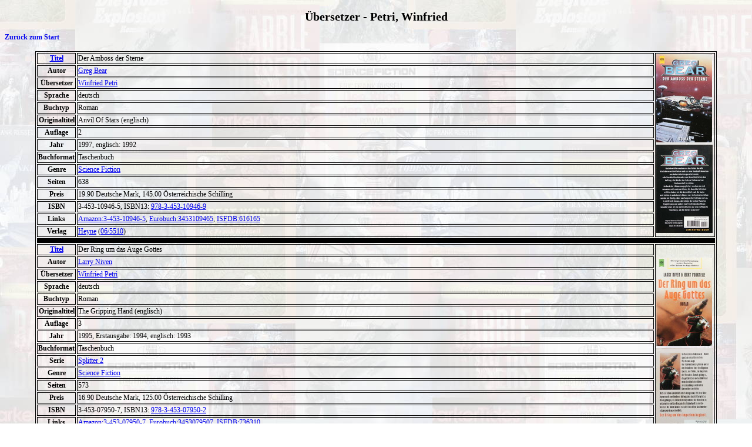

--- FILE ---
content_type: text/html; charset=utf-8
request_url: https://books.stoecker.eu/translator/Petri,%20Winfried
body_size: 7175
content:
<!DOCTYPE html>
<html lang="de">
<head>
 <title>Übersetzer - Petri, Winfried</title>
 <meta http-equiv="content-type" content="text/html;charset=utf-8">
 <link rel="stylesheet" type="text/css" href="/styles.css" media="all">
 <link rel="shortcut icon" href="favicon.ico">
 <meta property="og:type" content="website">
 <meta property="og:image" content="https://books.stoecker.eu/cover/Bear%20-%20Der%20Amboss%20der%20Sterne_1.jpg">
 <meta property="og:title" content="Übersetzer - Petri, Winfried">
 <meta property="og:url" content="https://books.stoecker.eu/translator/Petri,%20Winfried">
<body>
<div class="pagehead">
<h2 class="title">Übersetzer - Petri, Winfried</h2>
<h4 class="startlink"><a href="/index.html">Zurück zum Start</a></h4>
</div>
<table class="book">
<tr class="title"><th><a class="isbn" href="/isbn/3453109465">Titel</a></th><td><span class="booktitle" lang="de">Der Amboss der Sterne</span></td><td class="cover" rowspan="15"><div><img width="95" height="150" src="/cover/thumbs/Bear%20-%20Der%20Amboss%20der%20Sterne_1.jpg" alt="Greg Bear - Der Amboss der Sterne: Vorn"><div class="imgpopup"><div class="author">Greg Bear</div><div class="title">Der Amboss der Sterne</div>Vorn:<br><a title="Greg Bear - Der Amboss der Sterne" href="/cover/Bear%20-%20Der%20Amboss%20der%20Sterne_1.jpg"><div style="width:379px;height:600px;background:url('/cover/Bear%20-%20Der%20Amboss%20der%20Sterne_1.jpg')"></div></a></div></div><div><img width="96" height="150" src="/cover/thumbs/Bear%20-%20Der%20Amboss%20der%20Sterne_2.jpg" alt="Greg Bear - Der Amboss der Sterne: Hinten"><div class="imgpopup"><div class="author">Greg Bear</div><div class="title">Der Amboss der Sterne</div>Hinten:<br><a title="Greg Bear - Der Amboss der Sterne" href="/cover/Bear%20-%20Der%20Amboss%20der%20Sterne_2.jpg"><div style="width:382px;height:600px;background:url('/cover/Bear%20-%20Der%20Amboss%20der%20Sterne_2.jpg')"></div></a></div></div></td></tr>
<tr class="author"><th>Autor</th><td><a class="author" href="/author/Bear,%20Greg">Greg Bear</a></td></tr>
<tr class="translator"><th>Übersetzer</th><td><a class="translator" href="/translator/Petri,%20Winfried">Winfried Petri</a></td></tr>
<tr class="lang"><th>Sprache</th><td>deutsch</td></tr>
<tr class="type"><th>Buchtyp</th><td>Roman</td></tr>
<tr class="origtitle"><th>Originaltitel</th><td><span class="bookorigtitle" lang="en">Anvil Of Stars</span> (englisch)</td></tr>
<tr class="edition"><th>Auflage</th><td>2</td></tr>
<tr class="year"><th>Jahr</th><td>1997, englisch: 1992</td></tr>
<tr class="booktype"><th>Buchformat</th><td>Taschenbuch</td></tr>
<tr class="genre"><th>Genre</th><td><a class="genre" href="/genre/SF">Science Fiction</a></td></tr>
<tr class="pages"><th>Seiten</th><td>638</td></tr>
<tr class="price"><th>Preis</th><td>19.90 Deutsche Mark, 145.00 Österreichische Schilling</td></tr>
<tr class="isbn"><th>ISBN</th><td>3-453-10946-5, ISBN13: <a href="/isbn/9783453109469">978-3-453-10946-9</a></td></tr>
<tr class="links"><th>Links</th><td><a class="autoasin" href="//www.amazon.de/dp/3453109465/ref=as_li_tl?tag=sdibue-21">Amazon:3-453-10946-5</a>, <a href="//www.eurobuch.de/buch/isbn/3453109465.html?partner=61168">Eurobuch:3453109465</a>, <a href="//isfdb.stoecker.eu/cgi-bin/pl.cgi?616165">ISFDB:616165</a></td></tr>
<tr class="publish"><th>Verlag</th><td><a class="publisher" href="/publisher/Heyne">Heyne</a> (<a class="publisher" href="/publisher/Heyne/06%2F">06/5510</a>)</td></tr>
<tr class="separator"><td colspan="3"></td></tr>
<tr class="title"><th><a class="isbn" href="/isbn/3453079507">Titel</a></th><td><span class="booktitle" lang="de">Der Ring um das Auge Gottes</span></td><td class="cover" rowspan="17"><div><img width="95" height="150" src="/cover/thumbs/Niven%20-%20Der%20Ring%20um%20das%20Auge%20Gottes_1.jpg" alt="Larry Niven - Der Ring um das Auge Gottes: Vorn"><div class="imgpopup"><div class="author">Larry Niven</div><div class="title">Der Ring um das Auge Gottes</div>Vorn:<br><a title="Larry Niven - Der Ring um das Auge Gottes" href="/cover/Niven%20-%20Der%20Ring%20um%20das%20Auge%20Gottes_1.jpg"><div style="width:380px;height:600px;background:url('/cover/Niven%20-%20Der%20Ring%20um%20das%20Auge%20Gottes_1.jpg')"></div></a></div></div><div><img width="96" height="150" src="/cover/thumbs/Niven%20-%20Der%20Ring%20um%20das%20Auge%20Gottes_2.jpg" alt="Larry Niven - Der Ring um das Auge Gottes: Hinten"><div class="imgpopup"><div class="author">Larry Niven</div><div class="title">Der Ring um das Auge Gottes</div>Hinten:<br><a title="Larry Niven - Der Ring um das Auge Gottes" href="/cover/Niven%20-%20Der%20Ring%20um%20das%20Auge%20Gottes_2.jpg"><div style="width:383px;height:600px;background:url('/cover/Niven%20-%20Der%20Ring%20um%20das%20Auge%20Gottes_2.jpg')"></div></a></div></div></td></tr>
<tr class="author"><th>Autor</th><td><a class="author" href="/author/Niven,%20Larry">Larry Niven</a></td></tr>
<tr class="translator"><th>Übersetzer</th><td><a class="translator" href="/translator/Petri,%20Winfried">Winfried Petri</a></td></tr>
<tr class="lang"><th>Sprache</th><td>deutsch</td></tr>
<tr class="type"><th>Buchtyp</th><td>Roman</td></tr>
<tr class="origtitle"><th>Originaltitel</th><td><span class="bookorigtitle" lang="en">The Gripping Hand</span> (englisch)</td></tr>
<tr class="edition"><th>Auflage</th><td>3</td></tr>
<tr class="year"><th>Jahr</th><td>1995, Erstausgabe: 1994, englisch: 1993</td></tr>
<tr class="booktype"><th>Buchformat</th><td>Taschenbuch</td></tr>
<tr class="series"><th>Serie</th><td><a class="series" href="/series/Splitter">Splitter 2</a></td></tr>
<tr class="genre"><th>Genre</th><td><a class="genre" href="/genre/SF">Science Fiction</a></td></tr>
<tr class="pages"><th>Seiten</th><td>573</td></tr>
<tr class="price"><th>Preis</th><td>16.90 Deutsche Mark, 125.00 Österreichische Schilling</td></tr>
<tr class="isbn"><th>ISBN</th><td>3-453-07950-7, ISBN13: <a href="/isbn/9783453079502">978-3-453-07950-2</a></td></tr>
<tr class="links"><th>Links</th><td><a class="autoasin" href="//www.amazon.de/dp/3453079507/ref=as_li_tl?tag=sdibue-21">Amazon:3-453-07950-7</a>, <a href="//www.eurobuch.de/buch/isbn/3453079507.html?partner=61168">Eurobuch:3453079507</a>, <a href="//isfdb.stoecker.eu/cgi-bin/pl.cgi?736310">ISFDB:736310</a></td></tr>
<tr class="publish"><th>Verlag</th><td><a class="publisher" href="/publisher/Heyne">Heyne</a> (<a class="publisher" href="/publisher/Heyne/06%2F">06/5180</a>)</td></tr>
<tr class="comment"><th>Kommentar</th><td>Titel in England: The Moat Around Murcheson's Eye</td></tr>
<tr class="separator"><td colspan="3"></td></tr>
<tr class="title"><th><a class="isbn" href="/isbn/3453062108">Titel</a></th><td><span class="booktitle" lang="de">Die Zeitbraut</span></td><td class="cover" rowspan="14"><div><img width="96" height="150" src="/cover/thumbs/Die%20Zeitbraut_1.jpg" alt="Wolfgang Jeschke - Die Zeitbraut: Vorn"><div class="imgpopup"><div class="author">Wolfgang Jeschke</div><div class="title">Die Zeitbraut</div>Vorn:<br><a title="Wolfgang Jeschke - Die Zeitbraut" href="/cover/Die%20Zeitbraut_1.jpg"><div style="width:384px;height:600px;background:url('/cover/Die%20Zeitbraut_1.jpg')"></div></a></div></div><div><img width="95" height="150" src="/cover/thumbs/Die%20Zeitbraut_2.jpg" alt="Wolfgang Jeschke - Die Zeitbraut: Hinten"><div class="imgpopup"><div class="author">Wolfgang Jeschke</div><div class="title">Die Zeitbraut</div>Hinten:<br><a title="Wolfgang Jeschke - Die Zeitbraut" href="/cover/Die%20Zeitbraut_2.jpg"><div style="width:381px;height:600px;background:url('/cover/Die%20Zeitbraut_2.jpg')"></div></a></div></div></td></tr>
<tr class="author"><th>Autor</th><td><a class="author" href="/author/Jeschke,%20Wolfgang">Wolfgang Jeschke</a></td></tr>
<tr class="lang"><th>Sprache</th><td>deutsch</td></tr>
<tr class="type"><th>Buchtyp</th><td>Kurzgeschichten</td></tr>
<tr class="edition"><th>Auflage</th><td>1</td></tr>
<tr class="year"><th>Jahr</th><td>1993</td></tr>
<tr class="booktype"><th>Buchformat</th><td>Taschenbuch</td></tr>
<tr class="genre"><th>Genre</th><td><a class="genre" href="/genre/SF">Science Fiction</a>, <a class="genre" href="/genre/F">Fantasy</a></td></tr>
<tr class="pages"><th>Seiten</th><td>494</td></tr>
<tr class="price"><th>Preis</th><td>16.90 Deutsche Mark, 17.90 Schweizer Franken, 132.00 Österreichische Schilling</td></tr>
<tr class="isbn"><th>ISBN</th><td>3-453-06210-8, ISBN13: <a href="/isbn/9783453062108">978-3-453-06210-8</a></td></tr>
<tr class="links"><th>Links</th><td><a class="autoasin" href="//www.amazon.de/dp/3453062108/ref=as_li_tl?tag=sdibue-21">Amazon:3-453-06210-8</a>, <a href="//www.eurobuch.de/buch/isbn/3453062108.html?partner=61168">Eurobuch:3453062108</a>, <a href="//isfdb.stoecker.eu/cgi-bin/pl.cgi?563440">ISFDB:563440</a></td></tr>
<tr class="publish"><th>Verlag</th><td><a class="publisher" href="/publisher/Heyne">Heyne</a> (<a class="publisher" href="/publisher/Heyne/06%2F">06/4990</a>)</td></tr>
<tr class="content"><th>Inhalt</th><td><div class="story first">
9: <span class="title">Passagen</span> [englisch: <span class="origtitle" lang="en">Passages</span>] (<a class="author" href="/author/Haldeman,%20Joe">Joe Haldeman</a>) [<a class="translator" href="/translator/Petri,%20Winfried">Winfried Petri</a>]</div>
<div class="story">
43: <span class="title">Der Vorbeimarsch der Soldaten</span> [englisch: <span class="origtitle" lang="en">Watching The Soldiers</span>] (<a class="author" href="/author/Strasser,%20Dirk">Dirk Strasser</a>) [<a class="translator" href="/translator/Rottensteiner,%20Franz">Franz Rottensteiner</a>]</div>
<div class="story">
59: <span class="title">Die Geheimgeschichte des Dritten Weltkriegs</span> [englisch: <span class="origtitle" lang="en">The Secret History of World War 3</span>] (<a class="author" href="/author/Ballard,%20J.G.">J. G. Ballard</a>) [<a class="translator" href="/translator/K%C3%B6rber,%20Joachim">Joachim Körber</a>]</div>
<div class="story">
73: <span class="title">Aufstieg eines Primaten</span> (<a class="author" href="/author/St%C3%B6%C3%9Fer,%20Achim">Achim Stößer</a>)</div>
<div class="story">
107: <span class="title">Karacho Joe und die Epihyse-Zen-Gleichung</span> [englisch: <span class="origtitle" lang="en">Krash-Bangg Joe And The Pineal-Zen Equation</span>] (<a class="author" href="/author/Brown,%20Eric">Eric Brown</a>) [<a class="translator" href="/translator/Benestante,%20Vincenzo">Vincenzo Benestante</a>]</div>
<div class="story">
145: <span class="title">Ambiente</span> [englisch: <span class="origtitle" lang="en">Ambience</span>] (<a class="author" href="/author/Skal,%20David">David Skal</a>) [<a class="translator" href="/translator/Tegtmeier,%20Ralph">Ralph Tegtmeier</a>]</div>
<div class="story">
159: <span class="title">Das letzte Gericht</span> [tschechisch: <span class="origtitle" lang="cs">Poslední Soud</span>] (<a class="author" href="/author/Rill,%20Zbyn%C4%9Bk">Zbyněk Rill</a>) [<a class="translator" href="/translator/v.%20Wetzky,%20Karl">Karl v. Wetzky</a>]</div>
<div class="story">
177: <span class="title">Blick von Oben</span> [englisch: <span class="origtitle" lang="en">View From Above</span>] (<a class="author" href="/author/Russo,%20Richard%20Paul">Richard Paul Russo</a>) [<a class="translator" href="/translator/K%C3%B6nig,%20Karin">Karin König</a>]</div>
<div class="story">
187: <span class="title">Liebe, Du zärtlicher, zitternder Vogel</span> (<a class="author" href="/author/Prokop,%20Gert">Gert Prokop</a>)</div>
<div class="story">
193: <span class="title">Fragmente einer Analyse eines Falles von Hysterie</span> [englisch: <span class="origtitle" lang="en">Fragments Of An Analysis Of A Case Of Hysteria</span>] (<a class="author" href="/author/McDonald,%20Ian">Ian McDonald</a>) [<a class="translator" href="/translator/Bonhorst,%20Irene">Irene Bonhorst</a>]</div>
<div class="story">
237: <span class="title">Die Nadelmänner</span> [englisch: <span class="origtitle" lang="en">The Needle Men</span>] (<a class="author" href="/author/Martin,%20George%20R.R.">George R. R. Martin</a>) [<a class="translator" href="/translator/Fleissner,%20Roland">Roland Fleissner</a>]</div>
<div class="story">
271: <span class="title">Phönix</span> [russisch: <span class="origtitle" lang="ru">Феникс</span>] (<a class="author" href="/author/Drosd,%20Jewgeni">Jewgeni Drosd</a>) [<a class="translator" href="/translator/Simon,%20Erik">Erik Simon</a>]</div>
<div class="story">
303: <span class="title">Howie träumt</span> [englisch: <span class="origtitle" lang="en">Howie Dreams</span>] (<a class="author" href="/author/Gay,%20Anne">Anne Gay</a>) [<a class="translator" href="/translator/Tegtmeier,%20Ralph">Ralph Tegtmeier</a>]</div>
<div class="story">
331: <span class="title">Der Wanderer</span> [italienisch: <span class="origtitle" lang="it">Il Camminatore</span>] (<a class="author" href="/author/Vecchi,%20Daniele">Daniele Vecchi</a>) [<a class="translator" href="/translator/Fischer,%20Gabriele">Gabriele Fischer</a>]</div>
<div class="story">
343: <span class="title">Heimlicher Spaziergang ins Land der Lebenden</span> [französisch: <span class="origtitle" lang="fr">Promenade furtive au pays des vivants</span>] (<a class="author" href="/author/Stolze,%20Pierre">Pierre Stolze</a>) [<a class="translator" href="/translator/Hausemer,%20Georges">Georges Hausemer</a>]</div>
<div class="story">
349: <span class="title">Herr Kollege</span> [tschechisch: <span class="origtitle" lang="cs">Pan Kolega</span>] (<a class="author" href="/author/Sou%C4%8Dek,%20Ludv%C3%ADk">Ludvík Souček</a>) [<a class="translator" href="/translator/v.%20Wetzky,%20Karl">Karl v. Wetzky</a>]</div>
<div class="story">
369: <span class="title">GIPS Unlimited</span> (<a class="author" href="/author/Schattschneider,%20Peter">Peter Schattschneider</a>)</div>
<div class="story">
385: <span class="title">Die Zeitbraut</span> [englisch: <span class="origtitle" lang="en">Time Bride</span>] (<a class="author" href="/author/Dozois,%20Gardner%20R.">Gardner R. Dozois</a> als Gardner Dozois &amp; <a class="author" href="/author/Dann,%20Jack">Jack Dann</a>) [<a class="translator" href="/translator/Heidkamp,%20Barbara">Barbara Heidkamp</a>]</div>
<div class="story">
419: <span class="title">Liebe und Sex unter den Wirbellosen</span> [englisch: <span class="origtitle" lang="en">Lova And Sex Among The Invertebrates</span>] (<a class="author" href="/author/Murphy,%20Pat">Pat Murphy</a>) [<a class="translator" href="/translator/Morgental,%20Michael">Michael Morgental</a>]</div>
<div class="story">
435: <span class="title">Folter zu verkaufen</span> [russisch: <span class="origtitle" lang="ru">Продается пытка</span>] (<a class="author" href="/author/Wolf,%20Wladimir">Wladimir Wolf</a>) [<a class="translator" href="/translator/Simon,%20Erik">Erik Simon</a>]</div>
<div class="story">
449: <span class="title">In ferner Landschaft</span> [englisch: <span class="origtitle" lang="en">In A Distant Landscape</span>] (<a class="author" href="/author/Maddox,%20Tom">Tom Maddox</a>) [<a class="translator" href="/translator/Tegtmeier,%20Ralph">Ralph Tegtmeier</a>]</div>
<div class="story">
459: <span class="title">Der Fährmann</span> [französisch: <span class="origtitle" lang="fr">Le Passeur</span>] (<a class="author" href="/author/Barb%C3%A9ri,%20Jacques">Jacques Barbéri</a>) [<a class="translator" href="/translator/Hausemer,%20Georges">Georges Hausemer</a>]</div>
<div class="story">
465: <span class="title">Amarantrot</span> [italienisch: <span class="origtitle" lang="it">Rosso-Amaranto</span>] (<a class="author" href="/author/Brera,%20Paolo">Paolo Brera</a>) [<a class="translator" href="/translator/Fischer,%20Gabriele">Gabriele Fischer</a>]</div>
<div class="story">
477: <span class="title">Die Bären entdecken das Feuer</span> [englisch: <span class="origtitle" lang="en">Bears Discover Fire</span>] (<a class="author" href="/author/Bisson,%20Terry">Terry Bisson</a>) [<a class="translator" href="/translator/Bonhorst,%20Irene">Irene Bonhorst</a>]</div>
</td></tr>
<tr class="separator"><td colspan="3"></td></tr>
<tr class="title"><th><a class="isbn" href="/isbn/3453077644">Titel</a></th><td><span class="booktitle" lang="de">Erde</span></td><td class="cover" rowspan="14"><div><img width="95" height="150" src="/cover/thumbs/Brin%20-%20Erde_1.jpg" alt="David Brin - Erde: Vorn"><div class="imgpopup"><div class="author">David Brin</div><div class="title">Erde</div>Vorn:<br><a title="David Brin - Erde" href="/cover/Brin%20-%20Erde_1.jpg"><div style="width:379px;height:600px;background:url('/cover/Brin%20-%20Erde_1.jpg')"></div></a></div></div><div><img width="97" height="150" src="/cover/thumbs/Brin%20-%20Erde_2.jpg" alt="David Brin - Erde: Hinten"><div class="imgpopup"><div class="author">David Brin</div><div class="title">Erde</div>Hinten:<br><a title="David Brin - Erde" href="/cover/Brin%20-%20Erde_2.jpg"><div style="width:389px;height:600px;background:url('/cover/Brin%20-%20Erde_2.jpg')"></div></a></div></div></td></tr>
<tr class="author"><th>Autor</th><td><a class="author" href="/author/Brin,%20David">David Brin</a></td></tr>
<tr class="translator"><th>Übersetzer</th><td><a class="translator" href="/translator/Petri,%20Winfried">Winfried Petri</a></td></tr>
<tr class="lang"><th>Sprache</th><td>deutsch</td></tr>
<tr class="type"><th>Buchtyp</th><td>Roman</td></tr>
<tr class="origtitle"><th>Originaltitel</th><td><span class="bookorigtitle" lang="en">Earth</span> (englisch)</td></tr>
<tr class="year"><th>Jahr</th><td>1994, englisch: 1990</td></tr>
<tr class="booktype"><th>Buchformat</th><td>Taschenbuch</td></tr>
<tr class="genre"><th>Genre</th><td><a class="genre" href="/genre/SF">Science Fiction</a></td></tr>
<tr class="pages"><th>Seiten</th><td>955</td></tr>
<tr class="price"><th>Preis</th><td>19.90 Deutsche Mark, 155.00 Österreichische Schilling</td></tr>
<tr class="isbn"><th>ISBN</th><td>3-453-07764-4, ISBN13: <a href="/isbn/9783453077645">978-3-453-07764-5</a></td></tr>
<tr class="links"><th>Links</th><td><a class="autoasin" href="//www.amazon.de/dp/3453077644/ref=as_li_tl?tag=sdibue-21">Amazon:3-453-07764-4</a>, <a href="//www.eurobuch.de/buch/isbn/3453077644.html?partner=61168">Eurobuch:3453077644</a>, <a href="//isfdb.stoecker.eu/cgi-bin/pl.cgi?518933">ISFDB:518933</a></td></tr>
<tr class="publish"><th>Verlag</th><td><a class="publisher" href="/publisher/Heyne">Heyne</a> (<a class="publisher" href="/publisher/Heyne/06%2F">06/5145</a>)</td></tr>
<tr class="separator"><td colspan="3"></td></tr>
<tr class="title"><th><a class="isbn" href="/isbn/3453171179">Titel</a></th><td><span class="booktitle" lang="de">Fernes Licht</span></td><td class="cover" rowspan="14"><div><img width="94" height="150" src="/cover/thumbs/Fernes%20Licht_1.jpg" alt="Wolfgang Jeschke - Fernes Licht: Vorn"><div class="imgpopup"><div class="author">Wolfgang Jeschke</div><div class="title">Fernes Licht</div>Vorn:<br><a title="Wolfgang Jeschke - Fernes Licht" href="/cover/Fernes%20Licht_1.jpg"><div style="width:374px;height:600px;background:url('/cover/Fernes%20Licht_1.jpg')"></div></a></div></div><div><img width="97" height="150" src="/cover/thumbs/Fernes%20Licht_2.jpg" alt="Wolfgang Jeschke - Fernes Licht: Hinten"><div class="imgpopup"><div class="author">Wolfgang Jeschke</div><div class="title">Fernes Licht</div>Hinten:<br><a title="Wolfgang Jeschke - Fernes Licht" href="/cover/Fernes%20Licht_2.jpg"><div style="width:389px;height:600px;background:url('/cover/Fernes%20Licht_2.jpg')"></div></a></div></div></td></tr>
<tr class="author"><th>Autor</th><td><a class="author" href="/author/Jeschke,%20Wolfgang">Wolfgang Jeschke</a></td></tr>
<tr class="lang"><th>Sprache</th><td>deutsch</td></tr>
<tr class="type"><th>Buchtyp</th><td>Kurzgeschichten</td></tr>
<tr class="edition"><th>Auflage</th><td>1</td></tr>
<tr class="year"><th>Jahr</th><td>2000-05</td></tr>
<tr class="booktype"><th>Buchformat</th><td>Taschenbuch</td></tr>
<tr class="genre"><th>Genre</th><td><a class="genre" href="/genre/SF">Science Fiction</a></td></tr>
<tr class="pages"><th>Seiten</th><td>1051</td></tr>
<tr class="price"><th>Preis</th><td>15.00 Deutsche Mark, 110.00 Österreichische Schilling</td></tr>
<tr class="isbn"><th>ISBN</th><td>3-453-17117-9, ISBN13: <a href="/isbn/9783453171176">978-3-453-17117-6</a></td></tr>
<tr class="links"><th>Links</th><td><a class="autoasin" href="//www.amazon.de/dp/3453171179/ref=as_li_tl?tag=sdibue-21">Amazon:3-453-17117-9</a>, <a href="//www.eurobuch.de/buch/isbn/3453171179.html?partner=61168">Eurobuch:3453171179</a>, <a href="//isfdb.stoecker.eu/cgi-bin/pl.cgi?569357">ISFDB:569357</a></td></tr>
<tr class="publish"><th>Verlag</th><td><a class="publisher" href="/publisher/Heyne">Heyne</a> (<a class="publisher" href="/publisher/Heyne/06%2F">06/2100</a>)</td></tr>
<tr class="content"><th>Inhalt</th><td><div class="intro first">
11: Kommentar: <span class="title">Vorbemerkung des Herausgebers</span> (<a class="author" href="/author/Jeschke,%20Wolfgang">Wolfgang Jeschke</a>)</div>
<div class="story">
15: <span class="title">Der Sokrates vom Rübenfeld</span> [englisch: <span class="origtitle" lang="en">Socrates Of The South Forty</span>] (<a class="author" href="/author/Bond,%20Nelson">Nelson Bond</a>) [<a class="translator" href="/translator/Schl%C3%BCck,%20Thomas">Thomas Schlück</a>]</div>
<div class="story">
37: <span class="title">Ylla</span> [englisch: <span class="origtitle" lang="en">February 1999: Ylla</span>] (<a class="author" href="/author/Bradbury,%20Ray">Ray Bradbury</a>) [<a class="translator" href="/translator/Schl%C3%BCck,%20Thomas">Thomas Schlück</a> &amp; <a class="translator" href="/translator/Jeschke,%20Wolfgang">Wolfgang Jeschke</a>]</div>
<div class="story">
54: <span class="title">Das Ding</span> [englisch: <span class="origtitle" lang="en">The Rag Thing</span>] (<a class="author" href="/author/Wollheim,%20Donald%20A.">Donald A. Wollheim</a>) [<a class="translator" href="/translator/Westermayr,%20Tony">Tony Westermayr</a>]</div>
<div class="story">
60: <span class="title">Weitersegelen! Weitersegeln!</span> [englisch: <span class="origtitle" lang="en">Sail On! Sail On!</span>] (<a class="author" href="/author/Farmer,%20Philip%20Jos%C3%A9">Philip José Farmer</a>) [<a class="translator" href="/translator/Hahn,%20Ronald%20M.">Ronald M. Hahn</a>]</div>
<div class="story">
75: <span class="title">Gelieftes Fahrenheit</span> [englisch: <span class="origtitle" lang="en">Fondly Fahrenheit</span>] (<a class="author" href="/author/Bester,%20Alfred">Alfred Bester</a>) [<a class="translator" href="/translator/Winheller,%20Charlotte">Charlotte Winheller</a>]</div>
<div class="story">
101: <span class="title">Die nächsten Mieter</span> [englisch: <span class="origtitle" lang="en">The Next Tenants</span>] (<a class="author" href="/author/Clarke,%20Arthur%20C.">Arthur C. Clarke</a>) [<a class="translator" href="/translator/Linnert,%20Hilde">Hilde Linnert</a>]</div>
<div class="story">
113: <span class="title">Nenn mich Joe</span> [englisch: <span class="origtitle" lang="en">Call Me Joe</span>] (<a class="author" href="/author/Anderson,%20Poul">Poul Anderson</a>) [<a class="translator" href="/translator/Anton,%20Uwe">Uwe Anton</a>]</div>
<div class="story">
162: <span class="title">Die tausend Träume von Stellavista</span> [englisch: <span class="origtitle" lang="en">The 1000 Dreams Of Stellavista</span>] (<a class="author" href="/author/Ballard,%20J.G.">J. G. Ballard</a>) [<a class="translator" href="/translator/Scholz,%20Alfred">Alfred Scholz</a>]</div>
<div class="story">
190: <span class="title">Computer streiten nicht</span> [englisch: <span class="origtitle" lang="en">Computers Don't Argue</span>] (<a class="author" href="/author/Dickson,%20Gordon%20R.">Gordon R. Dickson</a>) [<a class="translator" href="/translator/Maeter,%20Hans">Hans Maeter</a>]</div>
<div class="story">
210: <span class="title">Träum süß, Melissa</span> [englisch: <span class="origtitle" lang="en">Sweet Dreams, Melissa</span>] (<a class="author" href="/author/Goldin,%20Stephen">Stephen Goldin</a>) [<a class="translator" href="/translator/Brumm,%20Walter">Walter Brumm</a>]</div>
<div class="story">
217: <span class="title">Wechselhafter Mond</span> [englisch: <span class="origtitle" lang="en">Inconstant Moon</span>] (<a class="author" href="/author/Niven,%20Larry">Larry Niven</a>) [<a class="translator" href="/translator/Pape,%20Peter">Peter Pape</a>]</div>
<div class="story">
254: <span class="title">Im Stall</span> [englisch: <span class="origtitle" lang="en">In The Barn</span>] (<a class="author" href="/author/Anthony,%20Piers">Piers Anthony</a>) [<a class="translator" href="/translator/Brumm,%20Walter">Walter Brumm</a>]</div>
<div class="story">
293: <span class="title">Neun Leben</span> [englisch: <span class="origtitle" lang="en">Nine Lives</span>] (<a class="author" href="/author/Le%20Guin,%20Ursula%20K.">Ursula K. Le Guin</a>) [<a class="translator" href="/translator/Stege,%20Gisela">Gisela Stege</a>]</div>
<div class="story">
330: <span class="title">Der Psychologe, der keine Ratten quälen wollte</span> [englisch: <span class="origtitle" lang="en">The Psychologist Who Wouldn't Do Awful Things To Rats</span>] (<a class="author" href="/author/Tiptree%20Jr.,%20James">James Tiptree Jr.</a>) [<a class="translator" href="/translator/Brumm,%20Walter">Walter Brumm</a>]</div>
<div class="story">
366: <span class="title">Manche meine Freunde sind Amerikaner</span> [englisch: <span class="origtitle" lang="en">Some Of My Friends Are Americans</span>] (<a class="author" href="/author/Camoin,%20Fran%C3%A7ois">François Camoin</a>) [<a class="translator" href="/translator/Jeschke,%20Rosemarie">Rosemarie Jeschke</a>]</div>
<div class="story">
383: <span class="title">Das Gernsback-Kontinuum oder: der Amerikanische Traum</span> [englisch: <span class="origtitle" lang="en">The Gernsback Continuum</span>] (<a class="author" href="/author/Gibson,%20William">William Gibson</a>) [<a class="translator" href="/translator/Heinz,%20Reinhard">Reinhard Heinz</a>]</div>
<div class="story">
397: <span class="title">Spider Rose</span> [englisch: <span class="origtitle" lang="en">Spider Rose</span>] (<a class="author" href="/author/Sterling,%20Bruce">Bruce Sterling</a>) [<a class="translator" href="/translator/Langowski,%20J%C3%BCrgen">Jürgen Langowski</a>]</div>
<div class="story">
422: <span class="title">Lucky Strike</span> [englisch: <span class="origtitle" lang="en">The Lucky Strike</span>] (<a class="author" href="/author/Robinson,%20Kim%20Stanley">Kim Stanley Robinson</a>) [<a class="translator" href="/translator/Windgassen,%20Michael">Michael Windgassen</a>]</div>
<div class="story">
472: <span class="title">Drücke Enter■</span> [englisch: <span class="origtitle" lang="en">Press Enter■</span>] (<a class="author" href="/author/Varley,%20John">John Varley</a>) [<a class="translator" href="/translator/Holm,%20Inge">Inge Holm</a>]</div>
<div class="story">
559: <span class="title">Eifelheim</span> [englisch: <span class="origtitle" lang="en">Eifelheim</span>] (<a class="author" href="/author/Flynn,%20Michael%20F.">Michael F. Flynn</a>) [<a class="translator" href="/translator/Brumm,%20Walter">Walter Brumm</a>]</div>
<div class="story">
628: <span class="title">Schwarzschild-Radius</span> [englisch: <span class="origtitle" lang="en">Schwarzschild Radius</span>] (<a class="author" href="/author/Willis,%20Connie">Connie Willis</a>) [<a class="translator" href="/translator/Tschirner,%20Susanne">Susanne Tschirner</a>]</div>
<div class="story">
655: <span class="title">Rachel ist verliebt</span> [englisch: <span class="origtitle" lang="en">Rachel In Love</span>] (<a class="author" href="/author/Murphy,%20Pat">Pat Murphy</a>) [<a class="translator" href="/translator/Brandhorst,%20Andreas">Andreas Brandhorst</a>]</div>
<div class="story">
696: <span class="title">Brunos Schatten</span> [englisch: <span class="origtitle" lang="en">Bruno's Shadow</span>] (<a class="author" href="/author/Laidlaw,%20Marc">Marc Laidlaw</a>) [<a class="translator" href="/translator/Heidkamp,%20Barbara">Barbara Heidkamp</a>]</div>
<div class="story">
708: <span class="title">Erster Auftritt: Soldat. Darauf: Ein anderer</span> [englisch: <span class="origtitle" lang="en">Enter A soldier. Later: Enter Another</span>] (<a class="author" href="/author/Silverberg,%20Robert">Robert Silverberg</a>) [<a class="translator" href="/translator/Fischer,%20Ingrid%20O.">Ingrid O. Fischer</a>]</div>
<div class="story">
764: <span class="title">D. Paks Vorschule</span> [englisch: <span class="origtitle" lang="en">Dr Pak's Preschool</span>] (<a class="author" href="/author/Brin,%20David">David Brin</a>) [<a class="translator" href="/translator/Kubiak,%20Michael">Michael Kubiak</a>]</div>
<div class="story">
806: <span class="title">Tiny Tango</span> [englisch: <span class="origtitle" lang="en">Tiny Tango</span>] (<a class="author" href="/author/Moffett,%20Judith">Judith Moffett</a> als Judith Moffet) [<a class="translator" href="/translator/Langowski,%20J%C3%BCrgen">Jürgen Langowski</a>]</div>
<div class="story">
870: <span class="title">Liebkosung</span> [englisch: <span class="origtitle" lang="en">The Caress</span>] (<a class="author" href="/author/Egan,%20Greg">Greg Egan</a>) [<a class="translator" href="/translator/Cap,%20Yoma">Yoma Cap</a>]</div>
<div class="story">
911: <span class="title">Passagen</span> [englisch: <span class="origtitle" lang="en">Passages</span>] (<a class="author" href="/author/Haldeman,%20Joe">Joe Haldeman</a>) [<a class="translator" href="/translator/Petri,%20Winfried">Winfried Petri</a>]</div>
<div class="story">
941: <span class="title">Zum Kilimandscharo</span> [englisch: <span class="origtitle" lang="en">Toward Kilimanjaro</span>] (<a class="author" href="/author/McDonald,%20Ian">Ian McDonald</a>) [<a class="translator" href="/translator/Morgental,%20Michael">Michael Morgental</a>]</div>
<div class="story">
988: <span class="title">Schutzhaft</span> [englisch: <span class="origtitle" lang="en">Protection</span>] (<a class="author" href="/author/McHugh,%20Maureen%20F.">Maureen F. McHugh</a> als Maureen McHugh) [<a class="translator" href="/translator/Leutner,%20Jakob">Jakob Leutner</a>]</div>
</td></tr>
<tr class="separator"><td colspan="3"></td></tr>
<tr class="title"><th><a class="isbn" href="/isbn/3453187709">Titel</a></th><td><span class="booktitle" lang="de">Himmelsfluss</span></td><td class="cover" rowspan="16"><div><img width="95" height="150" src="/cover/thumbs/Benford%20-%20Himmelsfluss_1.jpg" alt="Gregory Benford - Himmelsfluss: Vorn"><div class="imgpopup"><div class="author">Gregory Benford</div><div class="title">Himmelsfluss</div>Vorn:<br><a title="Gregory Benford - Himmelsfluss" href="/cover/Benford%20-%20Himmelsfluss_1.jpg"><div style="width:380px;height:600px;background:url('/cover/Benford%20-%20Himmelsfluss_1.jpg')"></div></a></div></div><div><img width="98" height="150" src="/cover/thumbs/Benford%20-%20Himmelsfluss_2.jpg" alt="Gregory Benford - Himmelsfluss: Hinten"><div class="imgpopup"><div class="author">Gregory Benford</div><div class="title">Himmelsfluss</div>Hinten:<br><a title="Gregory Benford - Himmelsfluss" href="/cover/Benford%20-%20Himmelsfluss_2.jpg"><div style="width:390px;height:600px;background:url('/cover/Benford%20-%20Himmelsfluss_2.jpg')"></div></a></div></div></td></tr>
<tr class="author"><th>Autor</th><td><a class="author" href="/author/Benford,%20Gregory">Gregory Benford</a></td></tr>
<tr class="translator"><th>Übersetzer</th><td><a class="translator" href="/translator/Petri,%20Winfried">Winfried Petri</a></td></tr>
<tr class="lang"><th>Sprache</th><td>deutsch</td></tr>
<tr class="type"><th>Buchtyp</th><td>Roman</td></tr>
<tr class="origtitle"><th>Originaltitel</th><td><span class="bookorigtitle" lang="en">Great Sky River</span> (englisch)</td></tr>
<tr class="edition"><th>Auflage</th><td>1 (Bearbeitete Neuausgabe)</td></tr>
<tr class="year"><th>Jahr</th><td>2001-06, englisch: 1987</td></tr>
<tr class="booktype"><th>Buchformat</th><td>Taschenbuch</td></tr>
<tr class="series"><th>Serie</th><td><a class="series" href="/series/Contact">Contact 3</a></td></tr>
<tr class="genre"><th>Genre</th><td><a class="genre" href="/genre/SF">Science Fiction</a></td></tr>
<tr class="pages"><th>Seiten</th><td>493</td></tr>
<tr class="price"><th>Preis</th><td>8.95 Euro, 17.50 Deutsche Mark</td></tr>
<tr class="isbn"><th>ISBN</th><td>3-453-18770-9, ISBN13: <a href="/isbn/9783453187702">978-3-453-18770-2</a></td></tr>
<tr class="links"><th>Links</th><td><a class="autoasin" href="//www.amazon.de/dp/3453187709/ref=as_li_tl?tag=sdibue-21">Amazon:3-453-18770-9</a>, <a href="//www.eurobuch.de/buch/isbn/3453187709.html?partner=61168">Eurobuch:3453187709</a>, <a href="//isfdb.stoecker.eu/cgi-bin/pl.cgi?613288">ISFDB:613288</a></td></tr>
<tr class="publish"><th>Verlag</th><td><a class="publisher" href="/publisher/Heyne">Heyne</a> (<a class="publisher" href="/publisher/Heyne/06%2F">06/7029</a>)</td></tr>
<tr class="separator"><td colspan="3"></td></tr>
<tr class="title"><th><a class="isbn" href="/isbn/3453196538">Titel</a></th><td><span class="booktitle" lang="de">Lichtgezeiten</span></td><td class="cover" rowspan="16"><div><img width="96" height="150" src="/cover/thumbs/Benford%20-%20Lichtgezeiten_1.jpg" alt="Gregory Benford - Lichtgezeiten: Vorn"><div class="imgpopup"><div class="author">Gregory Benford</div><div class="title">Lichtgezeiten</div>Vorn:<br><a title="Gregory Benford - Lichtgezeiten" href="/cover/Benford%20-%20Lichtgezeiten_1.jpg"><div style="width:385px;height:600px;background:url('/cover/Benford%20-%20Lichtgezeiten_1.jpg')"></div></a></div></div><div><img width="96" height="150" src="/cover/thumbs/Benford%20-%20Lichtgezeiten_2.jpg" alt="Gregory Benford - Lichtgezeiten: Hinten"><div class="imgpopup"><div class="author">Gregory Benford</div><div class="title">Lichtgezeiten</div>Hinten:<br><a title="Gregory Benford - Lichtgezeiten" href="/cover/Benford%20-%20Lichtgezeiten_2.jpg"><div style="width:384px;height:600px;background:url('/cover/Benford%20-%20Lichtgezeiten_2.jpg')"></div></a></div></div></td></tr>
<tr class="author"><th>Autor</th><td><a class="author" href="/author/Benford,%20Gregory">Gregory Benford</a></td></tr>
<tr class="translator"><th>Übersetzer</th><td><a class="translator" href="/translator/Petri,%20Winfried">Winfried Petri</a></td></tr>
<tr class="lang"><th>Sprache</th><td>deutsch</td></tr>
<tr class="type"><th>Buchtyp</th><td>Roman</td></tr>
<tr class="origtitle"><th>Originaltitel</th><td><span class="bookorigtitle" lang="en">Tides Of Light</span> (englisch)</td></tr>
<tr class="edition"><th>Auflage</th><td>1 (Bearbeitete Neuausgabe)</td></tr>
<tr class="year"><th>Jahr</th><td>2001-11, englisch: 1989</td></tr>
<tr class="booktype"><th>Buchformat</th><td>Taschenbuch</td></tr>
<tr class="series"><th>Serie</th><td><a class="series" href="/series/Contact">Contact 4</a></td></tr>
<tr class="genre"><th>Genre</th><td><a class="genre" href="/genre/SF">Science Fiction</a></td></tr>
<tr class="pages"><th>Seiten</th><td>559</td></tr>
<tr class="price"><th>Preis</th><td>8.95 Euro, 17.50 Deutsche Mark</td></tr>
<tr class="isbn"><th>ISBN</th><td>3-453-19653-8, ISBN13: <a href="/isbn/9783453196537">978-3-453-19653-7</a></td></tr>
<tr class="links"><th>Links</th><td><a class="autoasin" href="//www.amazon.de/dp/3453196538/ref=as_li_tl?tag=sdibue-21">Amazon:3-453-19653-8</a>, <a href="//www.eurobuch.de/buch/isbn/3453196538.html?partner=61168">Eurobuch:3453196538</a>, <a href="//isfdb.stoecker.eu/cgi-bin/pl.cgi?613342">ISFDB:613342</a></td></tr>
<tr class="publish"><th>Verlag</th><td><a class="publisher" href="/publisher/Heyne">Heyne</a> (<a class="publisher" href="/publisher/Heyne/06%2F">06/7030</a>)</td></tr>
<tr class="separator"><td colspan="3"></td></tr>
<tr class="title"><th><a class="isbn" href="/isbn/3453053850">Titel</a></th><td><span class="booktitle" lang="de">Science Fiction Jahresband 1992</span></td><td class="cover" rowspan="13"><div><img width="96" height="150" src="/cover/thumbs/Heyne%20Jahresband%201992_1.jpg" alt="Wolfgang Jeschke - Science Fiction Jahresband 1992: Vorn"><div class="imgpopup"><div class="author">Wolfgang Jeschke</div><div class="title">Science Fiction Jahresband 1992</div>Vorn:<br><a title="Wolfgang Jeschke - Science Fiction Jahresband 1992" href="/cover/Heyne%20Jahresband%201992_1.jpg"><div style="width:382px;height:600px;background:url('/cover/Heyne%20Jahresband%201992_1.jpg')"></div></a></div></div><div><img width="96" height="150" src="/cover/thumbs/Heyne%20Jahresband%201992_2.jpg" alt="Wolfgang Jeschke - Science Fiction Jahresband 1992: Hinten"><div class="imgpopup"><div class="author">Wolfgang Jeschke</div><div class="title">Science Fiction Jahresband 1992</div>Hinten:<br><a title="Wolfgang Jeschke - Science Fiction Jahresband 1992" href="/cover/Heyne%20Jahresband%201992_2.jpg"><div style="width:382px;height:600px;background:url('/cover/Heyne%20Jahresband%201992_2.jpg')"></div></a></div></div></td></tr>
<tr class="author"><th>Autor</th><td><a class="author" href="/author/Jeschke,%20Wolfgang">Wolfgang Jeschke</a></td></tr>
<tr class="lang"><th>Sprache</th><td>deutsch</td></tr>
<tr class="type"><th>Buchtyp</th><td>Kurzgeschichten</td></tr>
<tr class="year"><th>Jahr</th><td>1992</td></tr>
<tr class="booktype"><th>Buchformat</th><td>Taschenbuch</td></tr>
<tr class="genre"><th>Genre</th><td><a class="genre" href="/genre/SF">Science Fiction</a></td></tr>
<tr class="pages"><th>Seiten</th><td>619</td></tr>
<tr class="price"><th>Preis</th><td>12.00 Deutsche Mark</td></tr>
<tr class="isbn"><th>ISBN</th><td>3-453-05385-0, ISBN13: <a href="/isbn/9783453053854">978-3-453-05385-4</a></td></tr>
<tr class="links"><th>Links</th><td><a class="autoasin" href="//www.amazon.de/dp/3453053850/ref=as_li_tl?tag=sdibue-21">Amazon:3-453-05385-0</a>, <a href="//www.eurobuch.de/buch/isbn/3453053850.html?partner=61168">Eurobuch:3453053850</a>, <a href="//isfdb.stoecker.eu/cgi-bin/pl.cgi?396976">ISFDB:396976</a></td></tr>
<tr class="publish"><th>Verlag</th><td><a class="publisher" href="/publisher/Heyne">Heyne</a> (<a class="publisher" href="/publisher/Heyne/06%2F">06/4865</a>)</td></tr>
<tr class="content"><th>Inhalt</th><td><div class="story first">
7: <span class="title">Der Schwindel um Hemingway</span> [englisch: <span class="origtitle" lang="en">The Hemingway Hoax</span>] (<a class="author" href="/author/Haldeman,%20Joe">Joe Haldeman</a>) [<a class="translator" href="/translator/Petri,%20Winfried">Winfried Petri</a>]</div>
<div class="story">
153: <span class="title">Die Neunte Symphonie von Ludwig van Beethoven und andere verlorene Stücke</span> [englisch: <span class="origtitle" lang="en">The Ninth Symphony of Ludwig van Beethoven and Other Lost Songs</span>] (<a class="author" href="/author/Scholz,%20Carter">Carter Scholz</a>) [<a class="translator" href="/translator/Bonhorst,%20Irene">Irene Bonhorst</a>]</div>
<div class="story">
201: <span class="title">In Erwartung der Olympier</span> [englisch: <span class="origtitle" lang="en">Waiting for the Olympians</span>] (<a class="author" href="/author/Pohl,%20Frederik">Frederik Pohl</a>) [<a class="translator" href="/translator/Tegtmeier,%20Ralph">Ralph Tegtmeier</a>]</div>
<div class="story">
267: <span class="title">Im Wald der Zeit</span> [englisch: <span class="origtitle" lang="en">The Forest of Time</span>] (<a class="author" href="/author/Flynn,%20Michael%20F.">Michael F. Flynn</a>) [<a class="translator" href="/translator/Luserke,%20Uwe">Uwe Luserke</a>]</div>
<div class="story">
345: <span class="title">Die Galerie seiner Träume</span> [englisch: <span class="origtitle" lang="en">The Gallery of His Dreams</span>] (<a class="author" href="/author/Rusch,%20Kristine%20Kathryn">Kristine Kathryn Rusch</a>) [<a class="translator" href="/translator/Luserke,%20Uwe">Uwe Luserke</a>]</div>
<div class="story">
437: <span class="title">Endstation Herrlichkeit</span> [englisch: <span class="origtitle" lang="en">Bound for Glory</span>] (<a class="author" href="/author/Shepard,%20Lucius">Lucius Shepard</a>) [<a class="translator" href="/translator/Bonhorst,%20Irene">Irene Bonhorst</a>]</div>
<div class="story">
491: <span class="title">Besteller</span> [englisch: <span class="origtitle" lang="en">Bestseller</span>] (<a class="author" href="/author/Blumlein,%20Michael">Michael Blumlein</a>) [<a class="translator" href="/translator/M%C3%A4hr,%20Christian">Christian Mähr</a>]</div>
<div class="story">
535: <span class="title">Nebeneffekte</span> [englisch: <span class="origtitle" lang="en">Side Effects</span>] (<a class="author" href="/author/Williams,%20Walter%20Jon">Walter Jon Williams</a>) [<a class="translator" href="/translator/With%C3%B6ft,%20Jens">Jens Withöft</a>]</div>
<div class="story">
583: <span class="title">Siegen ist alles</span> [englisch: <span class="origtitle" lang="en">Winning</span>] (<a class="author" href="/author/McDonald,%20Ian">Ian McDonald</a>) [<a class="translator" href="/translator/Bonhorst,%20Irene">Irene Bonhorst</a>]</div>
</td></tr>
</table>
</body>
</html>


--- FILE ---
content_type: text/css
request_url: https://books.stoecker.eu/styles.css
body_size: 2177
content:
body
{
  font-size: 12px;
  background: url("background.jpg");
}

div.pagehead h2.title {
  text-align: center;
  font-size: 20px;
}

div.pagehead h4.startlink a {
  text-decoration: none;
}

div.namelinks {
  text-align: center;
  padding-bottom: 3px;
}

table.authors a {
  text-decoration: none;
}

div.namelinks a {
  border: 1px solid black;
  margin: 2px;
  padding-left: 2px;
  padding-right: 2px;
  padding-top: 2px;
  width: 20px;
  text-decoration: none;
  background-color: #cc6633;
  color: white;
}

table.book, table.authors
{
  border: 1px solid black;
  margin-left: auto;
  margin-right: auto;
}

body.maintext
{
  font-size: 14px;
  max-width: 800px;
  margin-left: auto;
  margin-right: auto;
}

body.maintext h1
{
  text-align: center;
}

table.book td, table.book th, table.authors td, table.authors th
{
  border: 1px solid black;
}

td.number
{
  text-align: right;
}

/* don't display empty third column which is needed to verify HTML correctly */
table.book td.empty
{
  border: none;
}

tr.separator td
{
  height: 4px;
  background-color: black;
}

span.title
{
  font-weight: bold;
}

span.origtitle
{
  font-style: italic;
}

span.comment
{
  font-variant: small-caps;
}

/* the cover image display and hover effects */
td.cover
{
  position: relative;
}
div.imgpopup
{
  padding: 10px;
  background: #eae9d4;
  box-shadow: 0 0 20px rgba(0,0,0, .75);
  border-radius: 8px;
  text-align: center;
  color: #495a62;
  display: none;
  font-size: 20px;
}
div.imgpopup div
{
  margin-top: 5px;
}
div.imgpopup div.title
{
  font-size: 10px;
}
div.imgpopup div.author
{
  font-size: 11px;
}

td.cover div:hover div.imgpopup
{
  z-index: 50;
  position: absolute;
  top: 0px;
  right: 0px;
  display: inline;
}

/* mark translators a bit different */
tr.content a.translator
{
  font-style: oblique;
}

/* little bit more space above group contents */
div.section
{
  margin-top: 3px;
  margin-bottom: 3px;
}
div.collection, div.novel
{
  border-top: 1px solid black;
  margin-top: 10px;
}

div.first {
  border-top: none;
  margin-top: 0px;
}

/* don't display third column at all, when no images are there */
table.noimages td.empty
{
  display: none;
}
